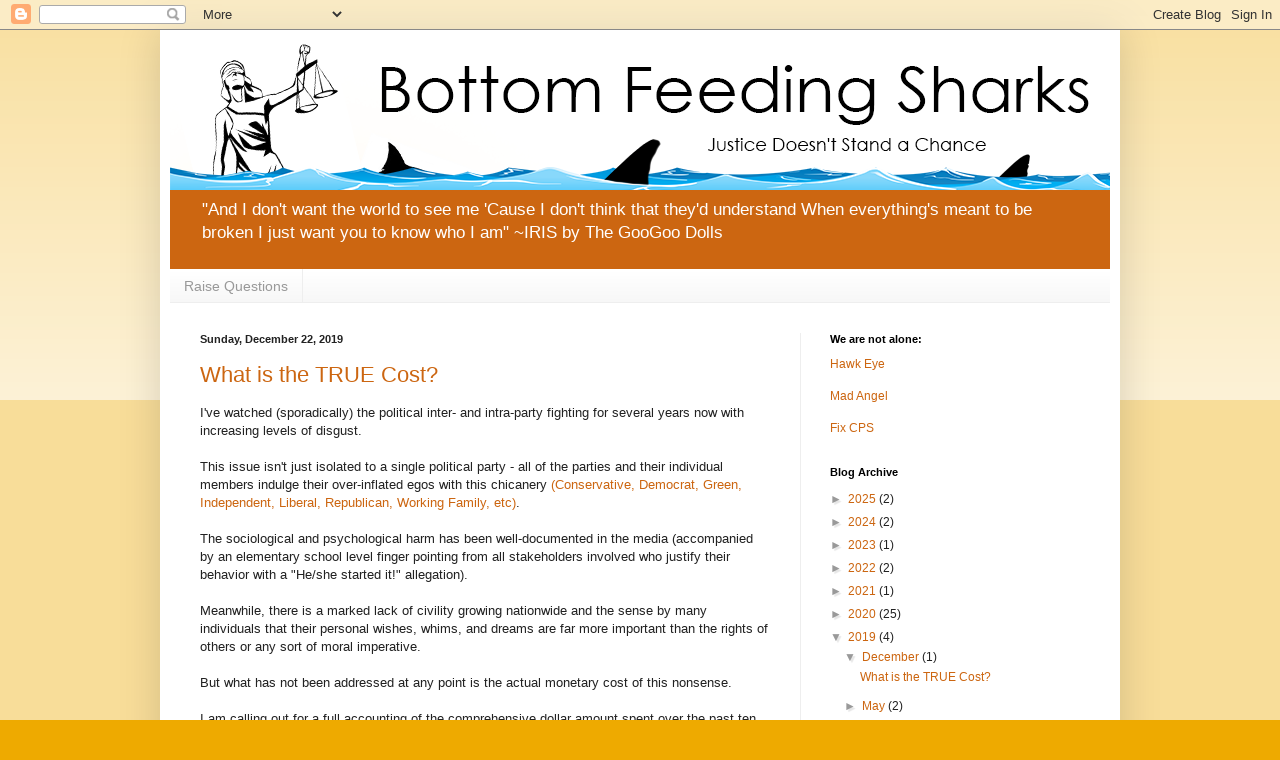

--- FILE ---
content_type: text/html; charset=UTF-8
request_url: https://bottomfeedingsharks.blogspot.com/b/stats?style=BLACK_TRANSPARENT&timeRange=ALL_TIME&token=APq4FmAqSXXy4IKkIfURhf49DaWHhR503046Frkb4WSsQsYCNiq9sXpLW2hDYzXx23f0nDQyFdhKaGcYqQEFABtlp4id7XyYpA
body_size: -28
content:
{"total":234313,"sparklineOptions":{"backgroundColor":{"fillOpacity":0.1,"fill":"#000000"},"series":[{"areaOpacity":0.3,"color":"#202020"}]},"sparklineData":[[0,3],[1,3],[2,6],[3,3],[4,3],[5,5],[6,2],[7,3],[8,7],[9,4],[10,3],[11,5],[12,2],[13,4],[14,6],[15,6],[16,3],[17,12],[18,7],[19,4],[20,8],[21,11],[22,18],[23,44],[24,99],[25,50],[26,32],[27,8],[28,41],[29,6]],"nextTickMs":400000}

--- FILE ---
content_type: text/html; charset=utf-8
request_url: https://www.google.com/recaptcha/api2/aframe
body_size: 268
content:
<!DOCTYPE HTML><html><head><meta http-equiv="content-type" content="text/html; charset=UTF-8"></head><body><script nonce="f_Pp4zka4NxsTuOGUbf5Xg">/** Anti-fraud and anti-abuse applications only. See google.com/recaptcha */ try{var clients={'sodar':'https://pagead2.googlesyndication.com/pagead/sodar?'};window.addEventListener("message",function(a){try{if(a.source===window.parent){var b=JSON.parse(a.data);var c=clients[b['id']];if(c){var d=document.createElement('img');d.src=c+b['params']+'&rc='+(localStorage.getItem("rc::a")?sessionStorage.getItem("rc::b"):"");window.document.body.appendChild(d);sessionStorage.setItem("rc::e",parseInt(sessionStorage.getItem("rc::e")||0)+1);localStorage.setItem("rc::h",'1768370649833');}}}catch(b){}});window.parent.postMessage("_grecaptcha_ready", "*");}catch(b){}</script></body></html>